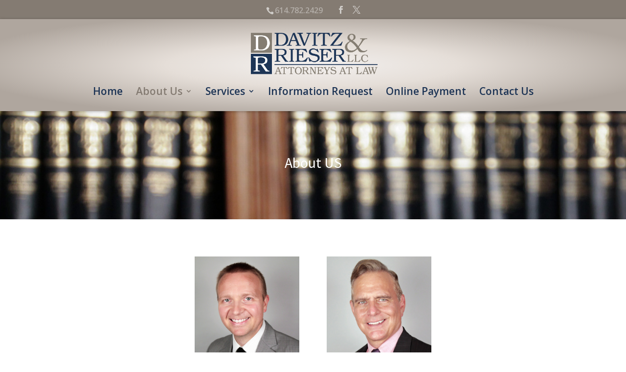

--- FILE ---
content_type: text/css
request_url: https://bdrlawfirm.com/wp-content/themes/Divi-Child-Theme/style.css?ver=4.27.5
body_size: 420
content:
/*
Theme Name: Divi Child Theme
Version: 3.0
Description: Divi Child Theme for Coastal City Creative
Author: Eric Dingler
Client
Template: Divi
Author URL: https://coastalcitycreative.com
*/

/******************************************/
/*-------  FONT CUSTOMIZATION ------- */
/******************************************/

h1, h2, h3, h4, h5, h6 {
font-family: 'Source Sans Pro', Helvetica, Arial, Lucida, sans-serif;
}




/******************************************/
/*-------  LOGO IMAGE ------- */
/******************************************/

#logo {
-webkit-transform: none!important;
}

/******************************************/
/*-------  HEADER  -------*/  
/******************************************/

#et-info {
float: none;
padding-bottom: 5px;
text-align: center;
}

#main-header, #main-header .nav li ul, .et-search-form, #main-header .et_mobile_menu {
background-color: #ffffff;
}

#main-header {
line-height: 23px;
font-weight: 500;
top: 0;
width: 100%;
padding: 18px 0 0 0;
min-height: 43px;
box-shadow: 0 1px 6px rgba(0, 0, 0, 0.3);
-moz-box-shadow: 0 1px 6px rgba(0, 0, 0, 0.3);
-webkit-box-shadow: 0 1px 6px rgba(0, 0, 0, 0.3);
-moz-transition: all 0.2s ease-in-out;
-webkit-transition: all 0.2s ease-in-out;
transition: all 0.2s ease-in-out;
position: relative;
z-index: 99999;
background: #f2efed;
background: -moz-radial-gradient(center, ellipse cover,  #f2efed 2%, #e5ded8 33%, #afa69e 81%, #afa69e 81%, #afa69e 100%);
background: -webkit-gradient(radial, center center, 0px, center center, 100%, color-stop(2%,#f2efed), color-stop(33%,#e5ded8), color-stop(81%,#afa69e), color-stop(81%,#afa69e), color-stop(100%,#afa69e));
background: -webkit-radial-gradient(center, ellipse cover,  #f2efed 2%,#e5ded8 33%,#afa69e 81%,#afa69e 81%,#afa69e 100%);
background: -o-radial-gradient(center, ellipse cover,  #f2efed 2%,#e5ded8 33%,#afa69e 81%,#afa69e 81%,#afa69e 100%);
background: -ms-radial-gradient(center, ellipse cover,  #f2efed 2%,#e5ded8 33%,#afa69e 81%,#afa69e 81%,#afa69e 100%);
background: radial-gradient(ellipse at center,  #f2efed 2%,#e5ded8 33%,#afa69e 81%,#afa69e 81%,#afa69e 100%);
filter: progid:DXImageTransform.Microsoft.gradient( startColorstr='#f2efed', endColorstr='#afa69e',GradientType=1 );
}

/******************************************/
/*-------  SLIDER'S ON HOMEPAGE  -------*/  
/******************************************/


.et_pb_slide_description h2 {
background-color: rgba( 14, 31, 56, 0.9);
padding: 20px;
border-radius: 5px;
border: 2px solid #E6DFD1;
font-weight: 600;
font-size: 60px;
}

/******************************************/
/*-------  FOOTER FORM  -------*/  
/******************************************/

body .footer-form .gform_wrapper .gform_body .gform_fields .gfield .gfield_label {
	color: white;
}

body .footer-form .gform_confirmation_message  {
	color: white;
}